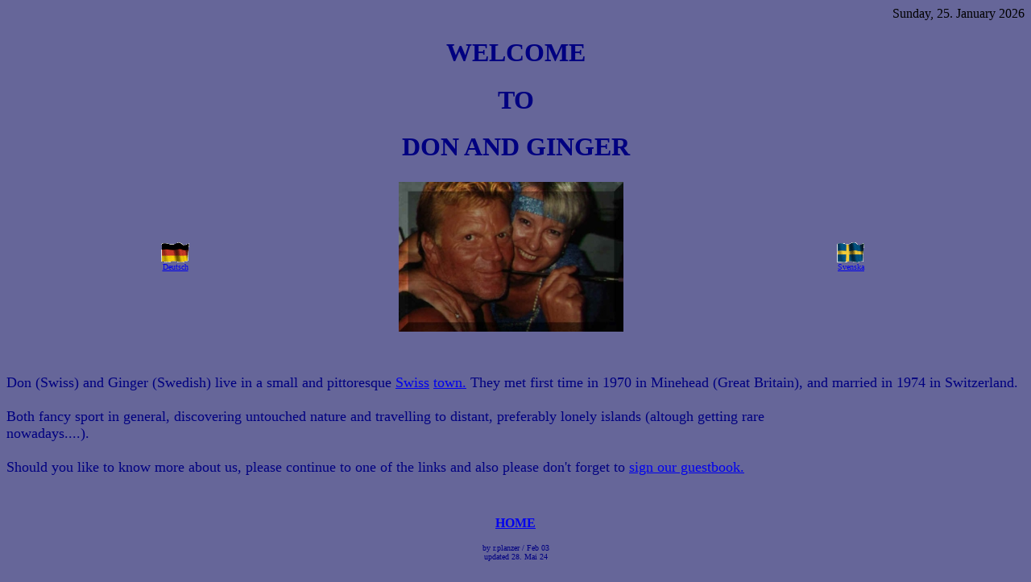

--- FILE ---
content_type: text/html
request_url: https://www.brunnvalla.ch/e/donandginger.htm
body_size: 2806
content:
<html>

<head>
<meta http-equiv="Content-Type" content="text/html; charset=windows-1252">
<meta http-equiv="Content-Language" content="en">
<meta name="author" content="René Planzer">
<meta name="description" content="Sweden and Switzerland. Greek Island Chios. Catpictures. Christmaspictures. Fotogallerys Sweden, Switzerland and Christmas. Slide Show catpictures.">
<meta name="keywords" content="Planzer, Brunnvalla, sweden, switzerland, europe, scandinavien, greece, picture, pictures, foto, fotos, photo, photos, land, landscape, country, countryside, glacier, lucern, Schweden, Schweiz, Lenzburg, Schwedenbilder, Schweizerbilder, Landschaften, Bilder, Weihnachtsbilder, Weihnachtskarten, Winterbilder, Berge, Mountain, Gletscher, Luzern, genève, Sportveranstaltungen, Katzenbilder, Katzenfotos, Rezepte, Schwedische Rezepte, Skandinavien, Schwedenfotos, Sport, Sportagenda, Natur, Björn, Bären, Switzerland, car, cars, auto, autos, Schnuggi, Uppsala, Postcard, Digital Postcards, Lucia, Queen, light, Stockholm, Aargau, Lexus, Toyota, erotik, download, Diashow, Heby, Sala, Katzen, Tiere, Griechenland, Ferien, Urlaub, Skyros, ferien, Fitness, Christmas, Silvester, Weihnachten, Diashow, Aarau, Schloss Lenzburg, Abba, SlideShow,">
<meta name="language" content="english">
<meta name="revisit-after" content="4 weeks">
<meta name="ProgId" content="FrontPage.Editor.Document">
<meta name="robots" content="follow">
<meta name="robots" content="index">
<meta name="title" content="Don and Ginger">
<title>Don and Ginger</title>
<base target="_self">
<style fprolloverstyle>A:hover {color: red; font-weight: bold}
</style>
</head>

<body bgcolor="#666699">
<script type="text/javascript">
window.google_analytics_uacct = "UA-5416612-6";
</script>

<p align="right"><SCRIPT LANGUAGE = "JavaScript">
<!--

// Array of day names
var dayNames = new Array("Sunday","Monday","Tuesday","Wednesday","Thursday","Friday","Saturday");

var monthNames = new Array("January","February","March","April","May","June","July","August",
						   "September","Oktober","November","December");

var dt = new Date();
var y  = dt.getYear();

// Jahr 2000 fähig
if (y < 1000) y +=1900;

document.write(dayNames[dt.getDay()] + ", " + dt.getDate() + ". " +  monthNames[dt.getMonth()] + " " + y);
// -->
</SCRIPT>

<h1 align="center">

<script type="text/javascript"><!--
google_ad_client = "pub-7830489864260179";
google_ad_width = 728;
google_ad_height = 90;
google_ad_format = "728x90_as";
google_ad_type = "text_image";
google_ad_channel ="";
google_page_url = document.location;
google_color_border = "666699";
google_color_bg = "666699";
google_color_link = "FF3333";
google_color_url = "000099";
google_color_text = "000080";
//--></script>
<script type="text/javascript"
  src="http://pagead2.googlesyndication.com/pagead/show_ads.js">
</script>
</h1>
<h1 align="center">

<font face="Comic Sans MS" size="6" color="#000080">WELCOME</font>
</h1>
<h1 align="center"><font face="Comic Sans MS" size="6" color="#000080">TO</font></h1>
<h1 align="center"><font face="Comic Sans MS" size="6" color="#000080">DON AND
GINGER</font></h1>
<table border="0" width="100%">
  <tr>
    <td width="33%">
      <p align="center" style="word-spacing: 0; margin: 0"><a href="../d/index.html" target="_blank"><img border="0" src="../images/3dflagsdotcom_gerna2ws.gif" width="36" height="25"></a>
      <p align="center" style="word-spacing: 0; margin: 0"><font face="Comic Sans MS" size="1" color="#000080"><a href="../d/index.html" target="_blank">Deutsch</a></font></td>
    <td width="33%">
      <p align="center"><img border="0" src="../images/Ingerene.jpg" width="279" height="186"></td>
    <td width="34%">
      <p align="center" style="word-spacing: 0; margin: 0"><a href="../s/index.html" target="_blank"><img border="0" src="../images/3dflagsdotcom_swena2ws.gif" width="35" height="25"></a>
      <p align="center" style="word-spacing: 0; margin: 0"><font face="Comic Sans MS" size="1" color="#000080"><a href="../s/index.html" target="_blank">Svenska</a></font></td>
  </tr>
</table>
<p align="center">&nbsp;&nbsp;&nbsp;</p>
<p><span style="mso-fareast-font-family: Times New Roman; mso-bidi-font-family: Times New Roman; mso-ansi-language: EN-GB; mso-fareast-language: DE; mso-bidi-language: AR-SA" lang="EN-GB"><font face="Comic Sans MS" size="4" color="#000080">Don
(Swiss) an<span lang="en-us">d</span> <span lang="en-us">G</span>in<span lang="en-us">ger</span> (<span lang="en-us">S</span>wedish) live in a 
<span lang="en-us">s</span>mall and pittoresque <a href="../d/schlosslenzburg.htm"> Swiss</a>
<a href="../d/schlosslenzburg.htm">town.</a> They
met first time i<span lang="en-us">n</span> 1970 in M<span lang="en-us">i</span>nehead (Great Britain), and married in 1974 in
Switzerland.<br>
<br>
Both fancy sport in general, di<span lang="en-us">s</span>covering untouched nature and travelling to
distant, preferably lonely islands (altough getting rare<br>
nowadays....).<br>
<br>
Should you like to kno<span lang="en-us">w</span> mor<span lang="en-us">e</span> <span lang="en-us">a</span>bout us, p<span lang="en-us">l</span>ease continue to one of the links and
also please don't forget to <span style="mso-ansi-language: EN-GB; mso-fareast-font-family: Times New Roman; mso-bidi-font-family: Times New Roman; mso-fareast-language: DE; mso-bidi-language: AR-SA">
<a href="http://29830.my-gaestebuch.de/schreiben.php?userid=29830" target="_blank">sign
our guestbook.</a></span></font></span></p>
<p>&nbsp;</p>
<p align="center"><!--webbot bot="HTMLMarkup" startspan --><script type="text/javascript"><!--
google_ad_client = "pub-7830489864260179";
google_ad_width = 728;
google_ad_height = 90;
google_ad_format = "728x90_as";
google_ad_type = "text_image";
google_ad_channel ="";
google_page_url = document.location;
google_color_border = "666699";
google_color_bg = "666699";
google_color_link = "FF3333";
google_color_url = "000099";
google_color_text = "000080";
//--></script>
<script type="text/javascript"
  src="http://pagead2.googlesyndication.com/pagead/show_ads.js">
</script><!--webbot bot="HTMLMarkup" endspan -->
</p>
<p align="center"><font face="Comic Sans MS"><b><a href="../index.html" target="_blank">HOME</a></b></font></p>
<p align="center" style="margin-top: 0; margin-bottom: 0"><font size="1" face="Comic Sans MS" color="#000080">by
r.planzer / Feb 03
</font></p>
<p align="center" style="margin-top: 0; margin-bottom: 0"><font size="1" face="Comic Sans MS" color="#000080">updated
<!--webbot bot="Timestamp" S-Type="REGENERATED" S-Format="%d. %b %y" startspan -->28. Mai 24<!--webbot bot="Timestamp" endspan i-checksum="15908" -->
</font></p>

<p align="center" style="margin-top: 0; margin-bottom: 0">&nbsp;</p>

<script type="text/javascript">
var gaJsHost = (("https:" == document.location.protocol) ? "https://ssl." : "http://www.");
document.write(unescape("%3Cscript src='" + gaJsHost + "google-analytics.com/ga.js' type='text/javascript'%3E%3C/script%3E"));
</script>
<script type="text/javascript">
var pageTracker = _gat._getTracker("UA-5416612-6");
pageTracker._trackPageview();
</script>
</body>

</html>
